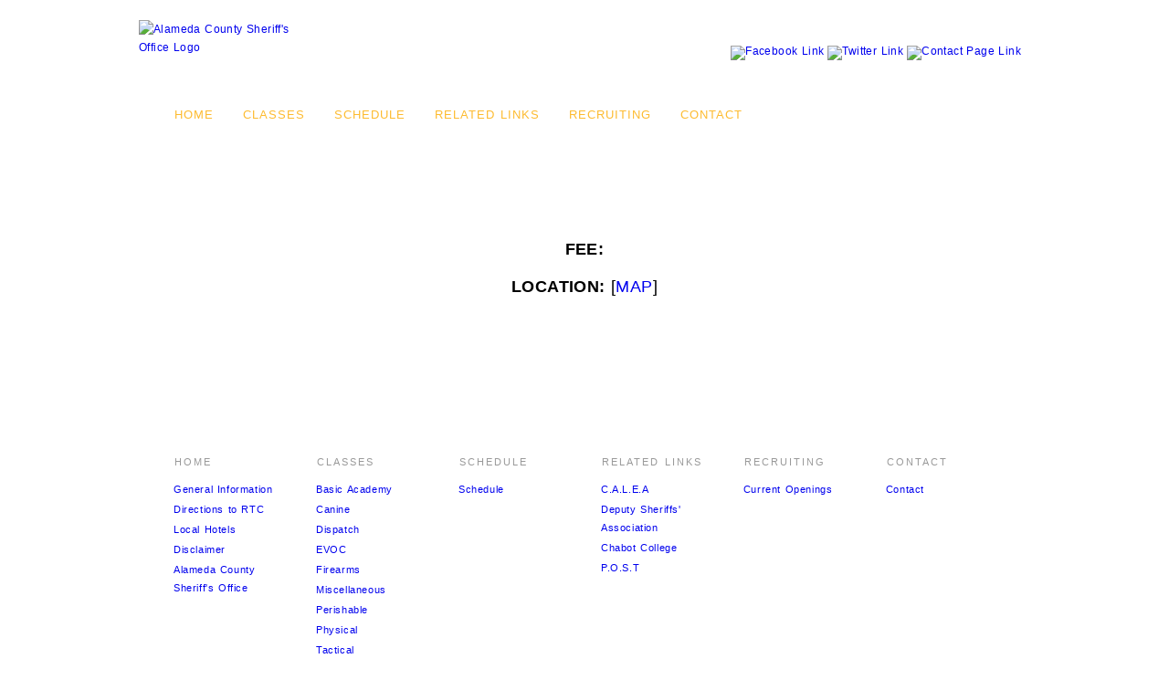

--- FILE ---
content_type: text/html; charset=UTF-8
request_url: https://www.sheriffacademy.com/class.php?id=145
body_size: 3025
content:
<!DOCTYPE html PUBLIC "-//W3C//DTD XHTML 1.0 Strict//EN" "http://www.w3.org/TR/xhtml1/DTD/xhtml1-strict.dtd"> 
<html xmlns="http://www.w3.org/1999/xhtml" dir="ltr" lang="en-US"> 
<head profile="http://gmpg.org/xfn/11"> 
<meta http-equiv="Content-Type" content="text/html; charset=UTF-8" /> 
 
<title>Alameda County Sheriff's Office Regional Training Center</title> 
 
<link rel="stylesheet" href="js/prettyPhoto/css/prettyPhoto.css" type="text/css" media="screen"/> 
<link rel="stylesheet" href="style.css" type="text/css" media="screen" /> 
<link rel="stylesheet" type="text/css" media="all" href="styles/primary_blue.css" /> 
 
<script type="text/javascript"> 
/* <![CDATA[ */
document.write('<style type="text/css">h1,h2,h3,h4,h5,#blurb,#site_name,#intro_blurb_title,#call_to_action,.light_gradient.dropcap1,.widgettitle,.dropcap2,.dark_gradient,th{text-indent:-9999px;}.noscript{display:none;}.bg_hover{background:none;}</style>');
/* ]]> */
</script> 
 
<script type='text/javascript' src='js/jquery/jquery.js'></script> 
<script type='text/javascript' src='js/jquery.easing.js'></script> 
<script type='text/javascript' src='js/cufon-yui.js'></script> 
<script type='text/javascript' src='js/DejaVu_Sans_Condensed_400.font.js'></script> 
<script type='text/javascript' src='js/prettyPhoto/js/jquery.prettyPhoto.js'></script> 
<script type='text/javascript' src='js/jquery.tools.min.js'></script> 
<script type='text/javascript' src='js/galleria/galleria.js'></script> 
<script type='text/javascript' src='js/galleria/themes/classic/galleria.classic.js'></script> 
<script type='text/javascript' src='js/custom.js'></script> 
<script type='text/javascript' src='js/sliders.js'></script> 


</head> 
 
<body> 
 
<div class="body_background"> 
	<div id="header"> 
		<div class="inner"> 
		
			<!-- logo -->
			<div id="logo" style="top:22px;"> 
				<a href="index.php"><img alt="Alameda County Sheriff's Office Logo" src="images/logo.png" height="80"/></a>
			</div> 
			
			<!-- social -->
			<div id="social_header" style="top:48px;">
				<div class="social_header_background">
					<div class="fade_hover">
						<a class="target_blank" href="http://www.facebook.com/ACSOSheriffs"><img alt="Facebook Link" class="unitPng" src="styles/primary_blue/header_sociables_facebook.png" height="22px" width="24px" /></a>
					</div>
					<div class="fade_hover">
						<a class="target_blank" href="https://twitter.com/#!/ACSOSheriffs"><img alt="Twitter Link" class="unitPng" src="styles/primary_blue/header_sociables_twitter.png" height="22px" width="24px" /></a>
					</div>
					<div class="fade_hover">
						<a class="email" href="contact.php"><img alt="Contact Page Link" class="unitPng" src="styles/primary_blue/header_sociables_email.png" height="22" width="24" /></a>
					</div>
				</div>
			</div>		
			
			<!-- navigation -->
			<div id="main_navigation" class="jqueryslidemenu unitPng">
				<ul>
					<li><a href="https://www.sheriffacademy.com/index.php">Home</a> 
						<ul class="sub-menu"> 
						
							<li><a href="https://www.sheriffacademy.com/class_info.php">General Information</a></li> 
							<li><a href="https://www.sheriffacademy.com/directions.php">Directions to RTC</a></li>
							<li><a href="https://www.sheriffacademy.com/hotels.php">Local Hotels</a></li>
							<li><a href="https://www.sheriffacademy.com/disclaimer.php">Disclaimer</a></li>
							<li><a href="https://www.alamedacountysheriff.org">Alameda County Sheriff's Office</a></li>
						</ul> 
					</li> 
					<li><a href="https://www.sheriffacademy.com/classes.php">Classes</a> 
						<ul class="sub-menu"> 
							<li><a href="https://www.sheriffacademy.com/section.php?view=academy">Basic Academy</a></li> 
							<li><a href="https://www.sheriffacademy.com/section.php?view=canine">Canine</a></li> 
							<li><a href="https://www.sheriffacademy.com/section.php?view=dispatch">Dispatch</a></li>
							<li><a href="https://www.sheriffacademy.com/section.php?view=evoc">EVOC</a></li>
							<li><a href="https://www.sheriffacademy.com/section.php?view=firearms">Firearms</a></li>
							<li><a href="https://www.sheriffacademy.com/section.php?view=miscellaneous">Miscellaneous</a></li> 
							<li><a href="https://www.joinacso.com/regional-training-center/pelletb-and-pat-wstb-registration">PELLETB and PAT/WSTB</a></li>
							<li><a href="https://www.sheriffacademy.com/section.php?view=perishable">Perishable</a></li> 
							<li><a href="https://www.sheriffacademy.com/section.php?view=physical">Physical</a></li> 
							<li><a href="https://www.sheriffacademy.com/section.php?view=tactical">Tactical</a></li> 
						</ul> 
					</li> 
					<li><a href="https://www.sheriffacademy.com/schedule.php">Schedule</a> 
						<ul class="sub-menu"> 
							<li><a href="https://www.sheriffacademy.com/schedule.php">Schedule</a></li> 
						</ul> 
					</li> 
					<li><a href="#">Related Links</a> 
						<ul class="sub-menu"> 
							<li><a href="http://www.calea.org/" target="_blank">C.A.L.E.A</a></li> 
							<li><a href="http://www.acsodsa.org/" target="_blank">Deputy Sheriffs' Association</a></li> 
							<li><a href="http://www.chabotcollege.edu/" target="_blank">Chabot College</a></li> 
							<li><a href="http://www.post.ca.gov/" target="_blank">P.O.S.T</a></li>
						
				

						</ul> 
					</li> 
					<li><a href="http://www.sheriffacademy.com/" target="_blank">Recruiting</a>
						<ul class="sub-menu"> 
							<li><a href="http://www.jobaps.com/alameda/default.asp?Search=Y" target="_blank">Current Openings</a></li> 
						</ul> 
					</li>
					<li><a href="https://www.sheriffacademy.com/contact.php">Contact</a>
						<ul class="sub-menu">
							<li><a href="https://www.sheriffacademy.com/contact.php">Contact</a></li> 
						</ul>
					</li>
				</ul>
			</div> 
			
			<!-- search feature -->
			<div id="menu_search"></div> 
			
			<!-- tooltip element --> 
			<div class="tool_tip search_tooltip"> 
				<form action="search.php"> 
					<p><input type="text" size="20" class="tooltip_search_field" name="query" id="query" value="Search.." onfocus="if(this.value == 'Search..') {this.value = '';}" onblur="if (this.value == '') {this.value = 'Search..';}" /><input type="hidden" name="search" value="1"></p> 
					<p><input type="submit" value="Search" class="tooltip_search_button" /></p> 
				</form> 
			</div> 
		</div>
	</div>
	
	<div id="body_block" class="right_sidebar framed primary_blue"> 
		<div id="intro_blurb">
		<p>&nbsp;</p>
		</div>
		
		<div id="body_block_background" align="center"> 
			<!-- BEGIN MAIN CONTENT -->
				<br />&nbsp;
				<table width="925" cellpadding="0" cellspacing="0" border="0" align="center">
				<tr>
					<td align="left">
					<div align='center'><font size='+2'><b></b></font></div>&nbsp;<br />
					<div align='center'><font size='+1'><b>FEE:</b> </font></div><br />
					<div align='center'><font size='+1'><b>LOCATION:</b>  [<a href='https://maps.google.com/maps?q=++,+,+' target='_blank'>MAP</a>]</font></div><br />
					<div align='center'></div>					</td>
				</tr>	
				</table>
				<br />&nbsp;
				<!-- END MAIN CONTENT -->
			<div id="intro_blurb"> 
			<p>&nbsp;</p>
			</div> 
	 
		</div><!-- body_block_background -->							
	</div><!-- body_block --> 
	<div id="footer"> 
		<div class="footer_background"> 
			<div class="footer_trim"></div> 
			<div class="inner"> 
				<div class="one_sixth">
					<div class="widget widget_text">
						<h6 class="footer_widgettitle">Home</h6>
						<div class="textwidget">
							<ul class="sub-menu"> 
							
								<li><a href="https://www.sheriffacademy.com/class_info.php">General Information</a></li> 
								<li><a href="https://www.sheriffacademy.com/directions.php">Directions to RTC</a></li>
								<li><a href="https://www.sheriffacademy.com/hotels.php">Local Hotels</a></li>
								<li><a href="https://www.sheriffacademy.com/disclaimer.php">Disclaimer</a></li>
								<li><a href="https://www.alamedacountysheriff.org">Alameda County Sheriff's Office</a></li>
							</ul> 
						</div> 
					</div>
				</div> 
				<div class="one_sixth">
					<div class="widget widget_text">
						<h6 class="footer_widgettitle">Classes</h6>
						<div class="textwidget">
							<ul class="sub-menu"> 
								<li><a href="https://www.sheriffacademy.com/section.php?view=academy">Basic Academy</a></li> 
								<li><a href="https://www.sheriffacademy.com/section.php?view=canine">Canine</a></li> 
								<li><a href="https://www.sheriffacademy.com/section.php?view=dispatch">Dispatch</a></li>
								<li><a href="https://www.sheriffacademy.com/section.php?view=evoc">EVOC</a></li> 
								<li><a href="https://www.sheriffacademy.com/section.php?view=firearms">Firearms</a></li> 
								<li><a href="https://www.sheriffacademy.com/section.php?view=miscellaneous">Miscellaneous</a></li> 
								<li><a href="https://www.sheriffacademy.com/section.php?view=perishable">Perishable</a></li> 
								<li><a href="https://www.sheriffacademy.com/section.php?view=physical">Physical</a></li> 
								<li><a href="https://www.sheriffacademy.com/section.php?view=tactical">Tactical</a></li> 
							</ul> 
						</div> 
					</div>
				</div> 
	
				<div class="one_sixth">
					<div class="widget widget_text">
						<h6 class="footer_widgettitle">Schedule</h6>
						<div class="textwidget">
							<ul class="sub-menu"> 
								<li><a href="https://www.sheriffacademy.com/schedule.php">Schedule</a></li> 
							</ul> 
						</div> 
					</div>
				</div> 
	
				<div class="one_sixth">
					<div class="widget widget_text">
						<h6 class="footer_widgettitle">Related Links</h6>
						<div class="textwidget">
							<ul class="sub-menu"> 
								<li><a href="http://www.calea.org/" target="_blank">C.A.L.E.A</a></li> 
								<li><a href="http://www.acsodsa.org/" target="_blank">Deputy Sheriffs' Association</a></li> 
								<li><a href="http://www.chabotcollege.edu/" target="_blank">Chabot College</a></li> 
								<li><a href="http://www.post.ca.gov/" target="_blank">P.O.S.T</a></li>
									
							</ul> 
						</div> 
					</div>
				</div> 
	
				<div class="one_sixth">
					<div class="widget widget_text">
						<h6 class="footer_widgettitle">Recruiting</h6>
						<div class="textwidget">
							<ul class="sub-menu"> 
								<li><a href="http://www.jobaps.com/alameda/default.asp?Search=Y" target="_blank">Current Openings</a></li> 
							</ul> 
						</div> 
					</div>
				</div> 
	
				<div class="one_sixth last">
					<div class="widget widget_text">
						<h6 class="footer_widgettitle">Contact</h6>
						<div class="textwidget">
							<ul> 
								<li><a href="https://www.sheriffacademy.com/contact.php">Contact</a></li>  
							</ul> 
						</div> 
					</div>
				</div> 

				<div class="clearboth"></div> 
 
			</div><!-- inner --> 
		</div><!-- background --> 
	</div><!-- footer --> 

<!-- Piwik --> 
<script type="text/javascript">
var pkBaseURL = (("https:" == document.location.protocol) ? "https://www.alamedacountysheriff.org/stats.alamedacountysheriff.org/" : "http://www.alamedacountysheriff.org/stats.alamedacountysheriff.org/");
document.write(unescape("%3Cscript src='" + pkBaseURL + "piwik.js' type='text/javascript'%3E%3C/script%3E"));
</script><script type="text/javascript">
try {
var piwikTracker = Piwik.getTracker(pkBaseURL + "piwik.php", 4);
piwikTracker.trackPageView();
piwikTracker.enableLinkTracking();
} catch( err ) {}
</script><noscript><p><img src="http://www.alamedacountysheriff.org/stats.alamedacountysheriff.org/piwik.php?idsite=4" style="border:0" alt="" /></p></noscript>
<!-- End Piwik Tracking Code -->	<div id="sub_footer"> 							
	</div><!-- sub_footer --> 
 
</div><!-- body_background --> 
 
</body> 
</html>


--- FILE ---
content_type: text/css
request_url: https://www.sheriffacademy.com/style.css
body_size: 77323
content:
/*
Theme Name: Awake
Description: Designed by <a href="http://themeforest.net/user/Webtreats">WebTreats</a>.
Version: 1.2
Author: <a href="http://themeforest.net/user/Webtreats">WebTreats</a>
Author URI: http://themeforest.net/user/Webtreats
*/


/* --- TOC

01. GENERAL TYPOGRAPHY 
		1. Global Reset
		2. General
		3. Lists Styles
		4. Borders & Dividers
		5. Tables
		6. Forms
		7. Images
		8. Headers
02. GLOBAL STRUCTURE
		1. Shared Structure
		2. Right Sidebar
		3. Left Sidebar
		4. Columns
03. HEADER
		1. Logo & Sitename
		2. Sociables
		3. Intro Blurbs
		4. Breadcrumbs
04. MENU
		1. Top Level
		2. Dropdowns
05. FOOTER
		1. Footer call to action
		2. Footer Body
		3. Sub Footer
06. HOME PAGE SLIDER
		1. Fade Slider
		2. Tabbed Slider
		3. Slider Stageing Effects Shared
		4. Full Slide 
		5. Floating Slide
		6. Staged Slide 
		7. Partial Staged Slide 
		8. Partial Gradient Slide 
07. PORTFOLIO
		1. Preloaders
		2. Hovers
		3. Typography
08. BLOG 
		1. Blog Index
		2. About Author
		3. Popular and Related Posts
		4. Threaded Comments		
09. WIDGETS
		1. General
		2. Sub Navigation
		3. Contact Form
		4. Contact Us Widget
		5. Twitter
		6. Flickr
		7. Custom Post Lists
		8. Calendar
		9. Recent Comments
		10. RSS Widget
		11. Categories, Links, Archives, ETC.
		12. Webtreats Mini Gallery
		13. Search
		14. Tabbed Widgets
10. EXTENDED TYPOGRAPHY
		1. Dropcaps
		2. Pullquotes
		3. Highlight Styles
		4. Fancy Lists
		5. Fancy Link Styles
		6. Alternate Color Buttons & Boxes
		7. Alternate Color Dropcaps 
		8. Alternate Color Mini Icons
		9. Alternate Color Toggles
		10. Alternate Color Fancy Links
		11. Alternate Color Fancy Headers
11. TABS
		1. Shared Styles
		2. Framed Tabs 
		3. Minimal Arrow Tabs
12. TOOLTIPS
		1. Search Tooltip
		2. Share This Post Tooltip
		3. Shortcode Tooltips
13. TOGGLE CONTENT
		1. Minimal
		2. Framed
14. BOX STYLES
		1. Simple Box
		2. Fancy Box
		3. Fancy Titled Box
		4. Colorscheme Box
		5. Alert Boxs
15. ADDONS 
		1. WP Pagenavi (built-in)
		2. Video Shortcodes and Slider Support
16. PROGRESSIVE ENHANCEMENTS
		1. Border Radius
		2. CSS Gradients
		3. Drop Shadows
--- */


/* ________________________________________________________________________________________________________________
 										01. GENERAL TYPOGRAPHY
 ________________________________________________________________________________________________________________ */


/* ------- 1. Global Reset ------- */
html, body, div, li, form, fieldset, input, textarea, h1, h2, h3, h4, h5, h6, p, ul, ol, dl, pre, table{ 
	margin:0; 
	padding:0; 
	vertical-align:baseline; 
}
h1, h2, h3, h4, h5, h6, p, ul, ol, dl, pre, table, fieldset,code{ margin-bottom:20px; }
img, fieldset { border:0; }
strong, b{ font-weight:bold; }
em, i{ font-style:italic; }
body,textarea{ 
	font-family:"helvetica neue",Helvetica,Arial,Verdana,sans-serif; 
	letter-spacing:0.4px; 
	line-height:20px; 
	word-spacing:1px; 
	font-size:12px;
	color:#666;
}

/* ------- 2. General ------- */
a{outline:0 none;}
a:link,a:visited,a:hover,a:active,a:focus{ text-decoration:none; outline:0 none; -moz-outline-style:none; }
p a:hover, .blog_meta a:hover{text-decoration:underline;}
code,pre{ font-family:"Consolas","Bitstream Vera Sans Mono","Courier New",Courier,monospace; white-space:pre; overflow:auto; display:block; padding:0 20px; }
code{background: url(styles/_shared/code.gif) repeat 0 0;border:1px solid #eee;border-top:0;}
pre{margin:2px 2px 20px; padding:5px; color:#666;}
cite{font-size:10px;color:#aaa;}

/* ------- 3. List Styles ------- */
ul{ list-style:disc outside; }
ol{ list-style:decimal outside; }
li{ margin:2px 0;}
ol li{ margin-top:10px; }
ul, ol, dd{ margin-left:26px; }
ul ul, ol ul, ul ol, ol ol{ margin-bottom:0; }

/* ------- 4. Borders & Dividers ------- */
hr{ border:0px solid transparent !important; background-color:transparent !important; height:1px; }
.divider,.divider_padding{ clear:both; display:block; margin-bottom:20px; padding-top:20px; width:100%;}
.divider{border-bottom:1px solid #eee;}
.top{ font-size:8px; line-height:10px; margin-bottom:40px; text-align:right; position:relative; }
.top a{ height:20px; position:absolute; right:0; top:15px; width:20px; color:#ccc;background:#fff;}
.clearboth{ clear:both; display:block; font-size:0px; height:0px; line-height:0; width:100%; }


/* ------- 5. Tables ------- */
table.fancy_table,.widget_calendar table { border-collapse:separate; border-spacing:0; width:99%; padding:2px 0; }
table,td,th { color:black;}
th{ padding:10px; font-size:12px; text-transform:uppercase; letter-spacing:1px;}
td{ font-size:14px; padding:5px; }
table.fancy_table,.widget_calendar table{margin:20px 2px; }
.fancy_table th,.widget_calendar table th{border-bottom:1px solid #fff;}
.fancy_table td,.widget_calendar table td{color:#888;border-top:1px solid #eee;}
.fancy_table,.widget_calendar table{border:1px solid #fff;}

/* ------- 6. Forms ------- */
fieldset{ padding:20px;border:1px solid #e5e5e5;}
form p{ margin-bottom:10px;}
input[type=text],input[type=password],textarea{color:#666; padding:8px; border: solid 1px #e5e5e5;background:url(styles/_shared/input.png) 0 0 repeat-x #fff;}
.textfield_label{ margin-left:12px; }
textarea{ font-size:12px;background:url(styles/_shared/textarea.png) 0 0 repeat-x #fff;overflow:auto;}
input, textarea,input[type="submit"]:focus{outline:0 none;}
input[type="radio"],input[type="checkbox"]{ margin-right:10px; margin-left:10px; }
button::-moz-focus-inner { border: 0; padding: 0;}
input[type="reset"],input[type="submit"],input[type="button"],button{
	background:url(styles/_shared/button_sprite.png) no-repeat scroll center -13px transparent;
	border:none;
	color:#eee;
	font-size:11px;
	letter-spacing:1.6px;
	margin:10px 0;
	outline-width:0;
	width: 125px;
	padding:9px 13px;
	text-transform:uppercase;}	
input[type="button"]:hover, input[type="button"]:focus,input[type="reset"]:hover,
input[type="reset"]:focus,input[type="submit"]:hover,input[type="submit"]:focus,
button:hover,button:focus,.button_link:hover, .button_link:focus{color:#fff;cursor:pointer;}
#footer input[type=text],#footer input[type=password],#footer textarea{
	background:url(styles/_shared/opacity_strip.png) repeat-x scroll 0 12% transparent;
	border-color:rgba(0, 0, 0, 0.1) rgba(255, 255, 255, 0.09) rgba(255, 255, 255, 0.12) rgba(0, 0, 0, 0.1);
	border-style:solid;
	border-width:1px;
	color:inherit;
	overflow:hidden;}
#footer input[type=text]:focus,#footer input[type=password]:focus,#footer textarea:focus{opacity:.8;}
.button_link, .fancy_button{
	background:url(styles/_shared/button_sprite.png) no-repeat scroll right -165px transparent;
	color:#eee;
	text-shadow:0 -1px 0 #888888;
	display:inline-block;
	font-size:11px;
	letter-spacing:1.6px;
	margin:5px 10px 5px 0;
	border:0 none;
	padding:0 24px 0 0;
	text-transform:uppercase;}
.button_link span, .fancy_button span{
	background:url(styles/_shared/button_sprite.png) no-repeat scroll -6px -122px transparent;
	display:block;
	line-height:10px;
	padding:15px 0 17px 21px;}
.button_link.large_button{
	background-position:right -61px;
	font-size:24px;
	height:56px;
	padding-right:24px;}
.button_link.large_button span{
	background-position:-6px -3px;
	line-height:20px;
	padding:17px 0 20px 20px;
	text-transform:none;}
.button_link:hover{text-decoration:none;}

/* ------- 7. Images------- */
.alignright{ float:right; margin:2px 2px 2px 16px !important; }
.alignleft,img.alignleft,a img.alignleft { float:left; margin:2px 16px 2px 2px !important; }
.aligncenter,img.aligncenter,a img.aligncenter { display: block; margin:2px auto !important; text-align:center; }
img.framed,.video_frame,.wp-caption,#flickr a img, dl.gallery-item img{ padding:6px;margin:2px; }
p.wp-caption-text{ margin-bottom:0px; text-align:center; }
.wp-caption{ margin-bottom:20px !important; padding-top:12px; text-align:center; }
.avatar{ float:left; margin:1px; padding:4px;background:#fff;}
.small_frame img, img.small_frame { background:#fff;padding:4px; }
.frame img{border:1px solid #fff;}
img.framed,.video_frame, .toggle_frame , .pullquote_right, .pullquote_left,.wp-caption,.webtreats_flickr_widget img, dl.gallery-item img{border:1px solid #fff !important;}

/* ------- 8. Headers ------- */
h1,h2,h3,h4,h5{ font-weight:normal; font-family:"dejavu sans","Helvetica Neue",Helvetica,Arial,sans-serif; }
h1{ font-size:36px;
	line-height:36px;
	letter-spacing:0;}
h2{ font-size:28px; line-height:30px; }
h3{ font-size:22px; line-height:30px; }
h3.widgettitle{ margin-bottom:10px; }
h4{ font-size:18px; color:#333; margin-bottom:10px;}
h5{ font-size:14px; letter-spacing:2px; margin-bottom:5px; text-transform:uppercase; font-weight:normal; }
h6{ font-size:11px; letter-spacing:2px; margin-bottom:5px; padding-bottom:5px; text-transform:uppercase; line-height:20px; font-weight:normal; color:#999;}
.date, .awaiting_moderation, legend, label, p.breadcrumb, .cancel-comment-reply a,.logged,
.small_text{ 
	font-size:9px; 
	letter-spacing:1.6px; 
	text-transform:uppercase;
	color:#bbb;}
.fancy_header{margin-bottom:20px;padding-bottom:0;}	
.fancy_header span {
	background-color:#888;
	color:#fff;
	font-size:11px;
	letter-spacing:1.6px;
	padding:4px 12px;
	text-transform:uppercase;}
.teaser{color:#aaa;font-size:13px;margin-bottom:10px;}
.teaser_large{line-height:24px;font-size:18px;font-weight:200; letter-spacing:1px; color:#b4b4b4;}


/* ________________________________________________________________________________________________________________
 										02. GENERAL STRUCTURE 
 ________________________________________________________________________________________________________________ */


/* ------- 1. Shared Structure ------- */
body { min-width:992px; }
#body_block, #main, #sidebar{ position:relative; overflow:hidden; }
* html #main, * html #sidebar{ display:inline; }
#header,#body_block,#footer,#sub_footer{ width:992px; margin:0 auto; }
.inner{ width:900px; margin:0 auto; position:relative; }
#body_block{ z-index:0;background:url(styles/_shared/body_block.png) repeat-y scroll center top transparent;}
#body_block_background{margin:0 auto;width:980px;overflow:hidden;background:url(styles/_shared/body_block_background.png) repeat-x scroll top left #fff;}
#body_block .inner{ padding-bottom:40px; }
#main{ padding-top:40px;}
#sidebar_bottom{ height:20px; }
#sidebar{ margin-top:30px; padding-top:10px; min-height:300px;}

/* ------- 2. Right Sidebar ------- */
.right_sidebar #main{ float:left; width:586px; }
.right_sidebar #sidebar{ float:left; margin-right:-10px; width:324px;background:url(styles/_shared/sidebar-top.png) no-repeat scroll 40px top transparent;}
.right_sidebar #sidebar .content{ margin-left:40px; background:url(styles/_shared/sidebar-middle.png) repeat-y scroll left top transparent;}
.right_sidebar #sidebar_bottom{height:20px; background:url(styles/_shared/sidebar-bottom.png) no-repeat scroll 40px bottom transparent}

/* ------- 3. Left Sidebar ------- */
.left_sidebar #main{ float:right; width:665px; }
.left_sidebar #sidebar{ float:right; width:235px; background:url(styles/_shared/sidebarL-top.png) no-repeat scroll 177px top transparent;}
.left_sidebar #sidebar .content{ margin-right:40px; background:url(styles/_shared/sidebarL-middle.png) repeat-y scroll right top transparent;}
.left_sidebar #sidebar_bottom{height:20px; background:url(styles/_shared/sidebarL-bottom.png) repeat-y scroll 177px bottom transparent;}

/* ------- 4. Columns ------- */
.one_half{ width:48%; }
.one_third{ width:30.66%; }
.two_third{ width:65.33%; }
.one_fourth{ width:22%; }
.three_fourth{ width:74%; }
.one_fifth{ width:16.8%; }
.two_fifth{ width:37.6%; }
.three_fifth{ width:58.4%; }
.four_fifth{ width:67.2%; }
.one_sixth{ width:13.33%; }
.five_sixth{ width:82.67%; }
.one_half,.one_third,.two_third,.three_fourth,.one_fourth,.one_fifth,.two_fifth,.three_fifth,.four_fifth,.one_sixth,.five_sixth{ position:relative; margin-right:4%; float:left; }
.last{ margin-right:0 !important; clear:right; }


/* ________________________________________________________________________________________________________________
										03. HEADER 
 ________________________________________________________________________________________________________________ */


#header{ z-index:200; position:relative; height:158px; }

/* ------- 1. Logo & Sitename ------- */
#logo{ left:-38px; position:absolute; top:8px; width:200px;}
#site_name{ left:-38px; position:absolute; top:34px; font-size:34px; }
#site_name a{color:#eee;}

/* ------- 2. Sociables ------- */
#social_header{
	background:url(styles/_shared/social_header.png) no-repeat scroll right -27px transparent;
	line-height:12px;
	position:absolute;
	right:-38px;
	top:30px;}
.social_header_background{
	background:url(styles/_shared/social_header.png) no-repeat scroll 0 0 transparent;
	height:26px;
	margin-right:8px;
	padding:2px 0 2px 6px;}	
#social_header .fade_hover{float:left;padding:0 2px;}
#logo a,#social_header a{background:transparent;}


/* ------- 2. Header Contact ------- */
.header_contact{
	color:#eee;
	font-size:13px;
	position:absolute;
	right:-37px;
	text-align:right;
	top:58px;}

/* ------- 3. Intro Blurbs ------- */
#intro_blurb{
	margin:0 auto;
	overflow:hidden;
	width:980px;
	background:url(styles/_shared/intro_blurb.png) repeat-x scroll bottom left transparent;
	color:#898C8E;
	text-shadow:1px 1px 1px #fff;}
.minimal #intro_blurb{background:none;}
.minimal #body_block_background{background: url(styles/_shared/divider_shadow_outset.png) no-repeat center top #fff;}
#intro_blurb .inner{margin:25px auto;padding-bottom:0px;overflow:hidden;}
#intro_blurb h1{ padding:5px 0;margin-bottom:0;}
#blurb{ font-size:18px; line-height:24px; font-weight:200; letter-spacing:1px; color:#b4b4b4;padding:5px 0;}

/* ------- 4. Breadcrumbs ------- */
.breadcrumb{ margin-bottom:0; padding-top:10px;}
.breadcrumb,.breadcrumb a{color:#d2d2d2;}
.breadarrow{ padding:0 4px; }


/* ________________________________________________________________________________________________________________
 										04. MENU 
 ________________________________________________________________________________________________________________ */


/* ------- 1. Top Level Menu ------- */
#main_navigation{ font-size:11px;height:60px; left:-15px;position:absolute; top:98px;letter-spacing:1px;text-transform:uppercase;}
.jqueryslidemenu{ position:relative; z-index:200;}
.jqueryslidemenu ul{ margin: 0; padding: 0; list-style-type: none; }
.jqueryslidemenu ul li{ position: relative; display: inline; float: left; margin:0; list-style:none; }
.jqueryslidemenu ul li a{ 
	display: block; 
	text-decoration: none; 
	height:36px; 
	line-height:36px; 
	overflow:hidden; 
	padding:0 16px; }
* html .jqueryslidemenu ul li a{ display: inline-block; }
/* top level menu link styles */
.jqueryslidemenu ul li a, .jqueryslidemenu ul li a:link, .jqueryslidemenu ul li a:visited{
	height:60px;
	line-height:56px;	
	color: #fdbb30;
	font-size:13px;}
/* .jqueryslidemenu li:hover a - creates the "sticky"  */
.jqueryslidemenu ul li a:hover, .jqueryslidemenu .current_page_parent, .jqueryslidemenu .current_page_item, .jqueryslidemenu ul li:hover a{
	background: url(styles/_shared/menu_hover.png) no-repeat scroll center -4px transparent;}
/* turn off hover image on current page sub items as well as   */
.jqueryslidemenu ul li:hover li a, .jqueryslidemenu  ul ul li.current_page_item, .jqueryslidemenu  ul ul li.current_page_parent  {background:none;}

/* ------- 2. Dropdowns ------- */
.jqueryslidemenu ul li ul{ position: absolute; left: 0px; display: block; visibility: hidden; }
.jqueryslidemenu ul li ul li{ display: list-item; float: none; }
.jqueryslidemenu ul li ul li ul{ top:0px; }
.jqueryslidemenu ul li ul li a{ width: 200px; padding: 6px 16px; margin: 0; }
.jqueryslidemenu ul ul li a, .jqueryslidemenu ul ul li a:link, .jqueryslidemenu ul ul li a:visited { height:100%; line-height:20px; }
.jqueryslidemenu ul li ul li a:hover, .jqueryslidemenu ul ul li a:hover{ margin:0 4px; padding:6px 10px; }

/* sub level link styles */
.jqueryslidemenu ul ul li a, .jqueryslidemenu ul ul li a:link, .jqueryslidemenu ul ul li a:visited{
	color:#000000;
	font-size:12px;
	text-shadow:0 1px 1px #fff;}
/* sub level hover styles */
.jqueryslidemenu ul li ul li a:hover, .jqueryslidemenu ul ul li a:hover{
	background:url(styles/_shared/opacity_strip.png) repeat-x scroll 0 4% transparent;
	color:#888;
	padding-left:12px;}
.jqueryslidemenu ul ul{
	padding-top:4px;
	top:30px;
	padding-bottom:4px;
	background: #f5f5f5; 
	border-top:1px solid #fff;}
.jqueryslidemenu ul ul ul{margin-top:-5px;}

/* ________________________________________________________________________________________________________________
										05. FOOTER 
 ________________________________________________________________________________________________________________ */


/* ------- 1. Footer Call to Action ------- */
#footer_teaser_text{ 
	font-size:18px; 
	line-height:24px; 
	font-weight:200; 
	letter-spacing:1px; 
	margin:0 auto;
	overflow:hidden;
	width:980px;
	border-bottom:1px solid #E8E8E8;
	background:url(styles/_shared/footer_teaser_text.png) 0 0 repeat-x #e0e0e0;
	color:#898C8E;
	text-shadow:1px 1px 1px #fff;}
#footer_teaser_text .inner{margin:20px auto;padding:0;}

/* ------- 2. Footer Body ------- */
#footer_nav li,#footer_nav ul{ margin:0;display:inline; font-weight:normal; text-transform:uppercase; }
#footer_nav a{ padding:0 5px; }
#footer { margin:0 auto; font-size:11px; letter-spacing:.6px; padding-bottom:30px; }
.footer_background{padding-top:1px;}
.footer_trim{height:5px;width:980px;margin:0 auto;background:url(styles/_shared/opacity_strip.png) repeat-x scroll 0 25% transparent;}
#footer .inner{ padding:40px 0; overflow:hidden;}

/* ------- 3. Sub Footer ------- */
#sub_footer{
	color:#aaa;
	font-size:9px; 
	margin:5px auto 20px;
	min-height:30px; 
	width:980px; }
#sub_footer .inner{width:980px;}	
#sub_footer ul,#sub_footer li{ margin-left:0; list-style:none;}
#sub_footer .one_half{ margin-bottom:0;}
#sub_footer .last{ text-align:right;}

/* ________________________________________________________________________________________________________________
	 									06. HOME PAGE SLIDERS
 ________________________________________________________________________________________________________________ */

/* ------- 1. Fade Slider ------- */
#webtreats_fading_slider{margin:0 auto;height:420px;width:980px;overflow:hidden;position:relative;background-color:#fff;}
#first_fading_slides{display:block;}
.fading_slides{cursor:pointer;position:relative;}
.fading_slides div.single_fading_slide{
	width:100%;
	display:none;
	position:absolute;
	top:0;
	left:0;		
	height:420px;}
.slidetabs {
	margin:0 auto;
	position:relative;
	text-align:center;
	top:395px;
	z-index:100;}
.slidetabs a {
	width:20px;
	height:20px;
	margin:2px;
	background: url(styles/_shared/nav_dots_sprite.png) 0px 0px no-repeat transparent;
	display:inline-block;
	font-size:1px;}
.slidetabs a:hover {opacity:.7;}
.slidetabs a.current {background-position:0 -34px;}

/* ------- 2. Tabbed Slider ------- */
#webtreats_tabbed_slider{
	background-color:#fff;
	overflow:hidden;
	margin:0 auto;
	height:512px;
	width:980px;
	margin: 0 auto;
	position:relative;}
#tabbed_slides { width:9999em; position:absolute; height:420px; }
.single_tabbed_slide {
	float:left;
	position:relative;
	width:980px;
	height:420px;
	background-repeat:no-repeat;
	background-position:0 0px;
	z-index:1000;}
#thumbs {position:absolute; top:404px; left:38px; z-index:1001;}
.t a {
	background: url(styles/_shared/resting_tab.png) 0px 0px no-repeat;
	height:86px;
	width:72px;
	margin-left:10px;
	display:block;
	float:left;
	cursor:pointer;
	padding-top:31px;
	text-align:center;}
.t a.active {
	cursor:default !important;
	border-color:#aaa;
	background: url(styles/_shared/active_tab.png) 0px 0px no-repeat;}
/*framed intro blurb */
#webtreats_tabbed_slider{background:url(styles/_shared/tabbed_slider_nav.png) repeat-x scroll left bottom;}
.tabbed #intro_blurb,.tabbed #body_block_background{background:none;}
.tabbed  #intro_blurb .inner{margin:35px auto 10px;}
/*minimal intro blurb style */
.minimal #webtreats_tabbed_slider{background:url(styles/_shared/divider_shadow_outset.png) no-repeat scroll center bottom transparent;height:508px;}

/* ------- 3. Slider Stageing Effects Shared ------- */
#loading_slider{
	background:url(styles/_shared/slider_loader.gif) no-repeat scroll 50% 50% transparent;
	display:none;
	height:420px;
	position:relative;
	width:980px;}
.slider_title{font-size:40px;}
.slider_content{position:absolute;overflow:hidden;height:350px;width:400px;top:0;left:0;color:#999;font-size:15px;line-height:24px;z-index:2;}
.positioning{z-index:1;float:right;}

/* ------- 4. Full Slide ------- */
.full_slide{background: url(styles/_shared/sliders/full_slide_background.jpg) 0px 0px no-repeat;}
.full_slide .slider_content{
	height:315px;
	left:40px;
	position:absolute;
	top:30px;
	width:900px;
	z-index:2;}

/* ------- 5. Floating Slide ------- */
.floating_slide{background: url(styles/_shared/sliders/floating_slide_background.jpg) 0px 0px no-repeat;}
.floating_slide .positioning{margin-top:35px;margin-right:40px;}
.floating_slide .slider_content{
	height:315px;
	left:70px;
	position:absolute;
	top:70px;
	width:840px;
	z-index:2;}

/* ------- 6. Staged Slide ------- */
.staged_slide{background: url(styles/_shared/sliders/staged_slide_background.jpg) 0px 0px no-repeat; }
.staged_slide .positioning{margin-top:35px;margin-right:40px;}
.staged_slide .slider_content{
	height:315px;
	left:70px;
	position:absolute;
	top:70px;
	width:840px;
	z-index:2;}

/* ------- 7. Partial Staged Slide ------- */
.partial_staged_slide{background: url(styles/_shared/sliders/half_staged_slide_background.jpg) 0px 0px no-repeat;}
.partial_staged_slide .positioning{
	height:334px;
	margin-right:40px;
	margin-top:36px;
	width:567px;}
.partial_staged_slide .slider_content{
	color:#aaa;
	height:350px;
	left:40px;
	top:60px;
	width:300px;}

/* ------- 8. Partial Gradient Slide ------- */
.partial_gradient_slide{background: url(styles/_shared/sliders/gradient_slide_background.jpg) 0px 0px no-repeat;}
.partial_gradient_slide .positioning{
	height:344px;
	margin-right:43px;
	margin-top:38px;
	width:510px;}
.partial_gradient_slide .slider_content{
	height:300px;
	left:75px;
	top:80px;
	width:320px;}


/* ________________________________________________________________________________________________________________
	 									07. PORTFOLIO STYLES
 ________________________________________________________________________________________________________________ */


/* ------- 1. Preloaders ------- */
.gallery_set .load_img { 
	display:inline-block; overflow:hidden; padding:0 0 4px 0; position:relative; width:100%; }
.gallery_set .one_fourth .load_img {
	background:url(styles/_shared/slider_loader.gif) no-repeat scroll 86px 50px transparent; height:128px; }
.gallery_set .one_third .load_img {
	background:url(styles/_shared/slider_loader.gif) no-repeat scroll 121px 78px transparent; height:174px; }
.gallery_set .one_half .load_img {
	background:url(styles/_shared/slider_loader.gif) no-repeat scroll 208px 124px transparent; height:276px; }
.gallery_set .two_third .load_img {
	background:url(styles/_shared/slider_loader.gif) no-repeat scroll 290px 176px transparent; height:372px; }
.portfolio_full_item{
	margin-bottom:20px;width:900px;}
.portfolio_full_item .load_img{
	background:url(styles/_shared/slider_loader.gif) no-repeat scroll 50% 50% transparent; height:534px; }

/* ------- 2. Hovers ------- */
.portfolio_item{ background: url(styles/_shared/zoom.png) 50% 50% no-repeat; }
.portfolio_item.one_half{ background-position:50% 95px; }
.portfolio_item.one_third{ background-position:50% 42px; }
.portfolio_item.one_fourth{ background-position:50% 18px; }
.portfolio_item_media{ background: url(styles/_shared/play.png) 50% 50% no-repeat; }
.portfolio_item_media.one_half{ background-position:50% 95px; }
.portfolio_item_media.one_third{ background-position:50% 42px; }
.portfolio_item_media.one_fourth{ background-position:50% 18px; }

/* ------- 3. Typography ------- */
.gallery_set .clearboth{height:40px;}
.gallery_set p{margin-left:5px;margin-bottom:5px;}
.gallery_set h3{margin-left:4px;margin-bottom:5px;line-height:20px;margin-top:10px;}
.gallery_set h2{margin-top:20px;margin-left:4px;margin-bottom:5px;font-size:24px;} 
.gallery_set .one_fourth h3{font-size:14px;margin-top:5px;}
.gallery_set .one_third h3{ font-size:16px;}
.gallery_set .one_half h3{ font-size:20px;}
.gallery_set a.fancy_link { margin-left:5px; margin-right:0px; }
.gallery_set p.date{margin-top:0px;}



/* ________________________________________________________________________________________________________________
										08. BLOG STYLES
 ________________________________________________________________________________________________________________ */


.read_more_link{position:relative;top:-10px;}
.blog_post_image {background:url(styles/_shared/zoom.png) no-repeat scroll 50% 50% transparent; }
.blog_post_image .load_img {background:url(styles/_shared/slider_loader.gif) no-repeat scroll 50% 50% transparent; display:inline-block; height:256px; overflow:hidden; padding:0 0 4px 0; position:relative; width:100%;}
.blog_module .blog_post_image {background-image:none;}


/* ------- 1. Blog Index & Main Post Body------- */
.blog_post_image{height:282px;}
h2.blog_header{ margin-bottom:0px; }
.blog_module h2.blog_header{ margin-bottom:10px; }
.comment_bubble{ 
	background:url(styles/_shared/comment_bubble.png) no-repeat scroll -6px -1px transparent;
	float:right;
	font-size:10px;
	height:30px;
	margin-top:-4px;
	text-align:center;
	width:32px;}
.blog_module{ 
	clear:both; 
	display:block; 
	margin-bottom:40px; 
	overflow:hidden; }
.blog_meta{ 
	font-size:9px; 
	letter-spacing:.8px;
	word-spacing:1.2px; 
	margin-bottom:19px; 
	color:#888;}
.blog_module .blog_meta{line-height:15px;}

/* ------- 2. About the Author ------- */
#about_the_author p.padding{ padding-left:95px; margin-bottom:0; }
#about_the_author{ display:block; margin-bottom:10px; margin-top:40px; }
#about_the_author img{ float:left; width:60px; }

/* ------- 3. Popular and Related Posts ------- */
#popular_related_posts{ margin-top:40px; }
#popular_related_posts .post_container a,#popular_related_posts .post_container a:hover{color:#bbb;}
.post_container{ width:600px; padding-left:0; margin-left:-5px; }
.post_container img{ margin-bottom:6px; }
.popular_post,.related_post,.recent_post{ 
	list-style:none; 
	float:left; 
	margin-left:7px; 
	width:140px; 
	line-height:16px; 
	font-size:11px; }

/* ------- 4. Threaded Comments ------- */
#comments{ margin-top:40px; }
#comments .date{ 
	line-height:10px; 
	padding:2px 8px; 
	text-transform:uppercase;
	color:#bbb;
	text-shadow:1px 1px 1px #fff;}
.comment-text { 
	left:0; 
	margin:10px 0; 
	min-height:80px; 
	overflow:hidden; 
	padding-left:20px; 
	position:relative;
	color:#888;}
.comment-text p{ margin-bottom:5px; padding-top:5px;}
.commentlist cite { font-style:normal; padding-right:10px; font-size:13px;}
.commentlist cite , .commentlist cite a:link, .commentlist cite a:visited {color: #666;}
.commentmetadata{ 
	float:right; 
	font-size:10px;}
.commentlist { margin:0; }
.commentlist li { 
	margin-left:0; 
	list-style:none;
	padding-bottom:20px; 
	overflow:hidden; 
	clear:both;
	background: url(styles/_shared/comment_divider.png) bottom center no-repeat;}
.commentlist li ul.children li{ background-position:top center; padding-top:20px; }	
.commentlist li ul li { margin-left: 20px; }
.cancel-comment-reply a{ font-size:9px; padding-left:2px; text-transform:uppercase; line-height:15px; }
.comms-navigation, .navigation { clear: both; display: block; margin-bottom:0px; overflow: hidden; }
.children { padding: 0; }
.nocomments { text-align: center; margin: 0; padding: 0; }
#commentform{ padding-top:20px; }
#respond{ clear:both; padding-top:20px; }
#respond h3{ margin-bottom:0px; }
.logged{ margin-bottom:5px; }


/* ________________________________________________________________________________________________________________
										09. WIDGETS 
   ________________________________________________________________________________________________________________ */


/* ------- 1. General ------- */
.right_sidebar #sidebar .widget{ padding:0 0 40px 30px; overflow:hidden; position:relative;}
.left_sidebar #sidebar .widget{ padding:0 30px 40px 0px; overflow:hidden; position:relative;}	
#footer .widget{overflow:hidden;padding-bottom:30px;position:relative;}
.widget ul{margin-bottom:0;}
.textwidget{clear:both;}
#sidebar ul,.thumbnail_list,#footer ul{margin-left:0;list-style:none;}

/* ------- 2. Sub Navigation ------- */
.right_sidebar #sidebar .webtreats_subnav_widget{ padding-left:0;}
.right_sidebar #sidebar .webtreats_subnav_widget .widgettitle{ padding-left:30px; }
.right_sidebar #sidebar .webtreats_subnav_widget li a{ display:block; padding:5px 0 5px 30px; }
.right_sidebar #sidebar .webtreats_subnav_widget li{background: url(styles/_shared/li.png) no-repeat scroll 30px bottom transparent;}
.right_sidebar #sidebar .webtreats_subnav_widget li.current_page_item a{background: url(styles/_shared/subnav_active.png) no-repeat scroll 0px top transparent;}
.left_sidebar #sidebar .webtreats_subnav_widget{ padding-right:0;}
.left_sidebar #sidebar .webtreats_subnav_widget .widgettitle{ padding-right:30px; }
.left_sidebar #sidebar .webtreats_subnav_widget li a{ display:block; padding:5px 30px 5px 0; }
.left_sidebar #sidebar .webtreats_subnav_widget li{background: url(styles/_shared/li.png) no-repeat scroll 0 bottom transparent;}
.left_sidebar #sidebar .webtreats_subnav_widget li.current_page_item a{background: url(styles/_shared/subnavL_active.png) no-repeat scroll right top transparent;}

/* ------- 3. Contact Form ------- */
#commentsTextWidget{height:100px;}
#contactNameWidget,#emailWidget{width:60%;}
.screenReader{display:none;}
.inputError{border:2px solid red !important;}
#commentsText{height:200px;}

/* ------- 4. Contact Us Widget ------- */
.contact_widget_name,
.contact_widget_address,
.contact_widget_city,
.contact_widget_phone,
.contact_widget_email{padding-left:26px;}
.contact_widget_name {background:url(styles/_shared/mini_icons.png) no-repeat scroll -179px -205px transparent;}
.contact_widget_phone {background:url(styles/_shared/mini_icons.png) no-repeat scroll -138px -244px transparent;}
.contact_widget_email {background:url(styles/_shared/mini_icons.png) no-repeat scroll -98px -282px transparent;text-decoration:underline;}

/* ------- 5. Twitter Widget ------- */
.webtreats_twitter_widget ul{list-style:none;margin-left:0;}
.webtreats_twitter_widget li { background:url(styles/_shared/mini_icons.png) no-repeat scroll -299px -77px transparent; padding-left:26px;}
.webtreats_twitter_widget a{padding-left:26px;}
#footer_teaser_text .webtreats_twitter_widget li { background:url(styles/_shared/teaser_text_twitter.png) no-repeat scroll 0 9px transparent !important; padding-left:46px;}

/* ------- 6. Flickr Widget ------- */
.right_sidebar #sidebar .flickr_wrap {width:260px;position: relative;}
.left_sidebar #sidebar .flickr_wrap {width:168px;position: relative;}
.webtreats_flickr_widget img {padding:4px;margin:4px;}
#sidebar .webtreats_flickr_widget img {width:70px;height:70px;margin:2px;}
.flickr_badge_image {padding: 0;float:left;line-height:100%;}

/* ------- 7. Custom Post Lists ------- */
.widget .thumbnail_list li a{padding:0;}
.thumbnail_list li{padding-bottom:5px;position:relative;}
ul.thumbnail_list .alignleft{margin:0 16px 2px 1px;}
.thumbnail_list .small_frame img{width:50px;height:50px;}	

/* ------- 8. Calendar ------- */
.widget_calendar tfoot td{background-image:none;}
td#today{font-weight:bold;}
.widget_calendar td a{text-decoration:underline;}

/* ------- 9. Recent Comments ------- */
.widget_recent_comments ul li.recentcomments span{padding-left:26px !important;background:url(styles/_shared/mini_icons.png) no-repeat scroll -139px -242px transparent;}
#sidebar .widget_recent_comments ul li.recentcomments {padding:4px 0 8px;list-style:none;background:url(styles/_shared/li.png) no-repeat scroll left bottom transparent;}	
#body_block .widget_recent_comments ul li.recentcomments,#body_block a.url{color:#666;}
ul#recentcomments{margin-left:0;}
.widget_recent_comments ul li.recentcomments{list-style:none;}

/* ------- 10. RSS Widget ------- */
.rss-date{font-size:10px;text-transform:uppercase;letter-spacing:1px;display:block;}
.widget_rss ul li {padding:4px 0 8px;}
.widget_rss h3{margin-bottom:0;}	
.widget_rss ul li a {display:block;}

/* ------- 11. Categories, Archives, Etc. ------- */
.webtreats_twitter_widget ul li a, 
.widget_categories ul li a, 
.widget_links ul li a, 
.widget_archive ul li a, 
.widget_meta ul li a,
.widget_pages ul li a,
.widget_recent_entries ul li a{display:block;margin-left:0;padding:5px 0 5px 0;}
#footer .widget ul li a {padding:0;}
/* for two column lists in right sidebar only */
.right_sidebar .widget_archive, .right_sidebar .widget_categories, .right_sidebar .widget_links{width:274px;}
.right_sidebar .widget_archive li, .right_sidebar .widget_categories li, .right_sidebar .widget_links li{display:block;float:left;margin-right:20px;width:117px;}
#sidebar .webtreats_twitter_widget ul li a, 
#sidebar .widget_categories ul li a, 
#sidebar .widget_links ul li a, 
#sidebar .widget_archive ul li a, 
#sidebar .widget_meta ul li a,
#sidebar .widget_pages ul li a,
#sidebar .widget_recent_entries ul li a{background: url(styles/_shared/li.png) no-repeat scroll left bottom transparent;}

/* ------- 12. Webtreats Mini Gallery ------- */
.webtreats_mini_gallery_widget{list-style:none;margin-left:-14px;margin-bottom:0;}
.webtreats_mini_gallery_widget .alignleft{margin:2px 2px 2px 16px !important}
.webtreats_mini_gallery_item{ background: url(styles/_shared/zoom.png) 50% 50% no-repeat; }

/* ------- 13. Search ------- */
input[type="text"].search-field{padding:10px;width:124px;}
.search-box button.fancy_button{ margin-right:0;}
.search-box p{display:inline;padding-left:0;}

/* ------- 14. Tabbed Widgets ------- */
#sidebar .minimal_arrow_tab_set {margin-bottom:0;}
#sidebar .tab_content {padding-bottom:0;}

/* ________________________________________________________________________________________________________________
										10. EXTENDED TYPOGRAPHY
   ________________________________________________________________________________________________________________ */


/* ------- 1. Dropcaps ------- */
.dropcap1{
	color:#fff;
	float:left;
	font-size:28px;
	height:44px;
	line-height:42px;
	margin-bottom:-5px;
	margin-right:10px;
	text-align:center;
	width:40px;
	background:url(styles/_shared/sprite.png) -5px -151px no-repeat;}
.dropcap2,.dropcap4{display:block;float:left;font-size:40px;line-height:40px;margin:0 8px -5px 0;}
.dropcap3 {
	background:url(styles/_shared/sprite.png) no-repeat scroll -7px -88px transparent;
	color:#fff;
	float:left;
	font-size:15px;
	height:40px;
	line-height:32px;
	margin-right:5px;
	text-align:center;
	width:37px;}
	

/* ------- 2. Pullquotes ------- */
.pullquote_right,.pullquote_left{
	padding:20px;
	float:right;
	font-size:14px;
	letter-spacing:0px;
	line-height:25px;
	margin-bottom:20px;
	margin-left:20px;
	margin-right:2px;
	margin-top:20px;
	width:33%;}
.pullquote_left{float:left;margin-left:2px;margin-right:20px;}

/* ------- 3. Highlight Styles ------- */
.highlight1{padding:2px 6px;background-color:#FFFFC7;color:#333;}	
.highlight2{padding:2px 6px;background-color:#333;color:#eee;}	

/* ------- 4. Fancy Lists ------- */
.star_list,.check_list,.arrow_list{margin-left:10px;list-style:none;color:#333;font-size:13px;}
.star_list li,.check_list li,.arrow_list li,.colored_bullet_list li{padding-left:24px;margin:5px 0;list-style:none;}
.arrow_list li{background:transparent url(styles/_shared/mini_icons.png) no-repeat scroll -262px -124px;}
.check_list li{background:transparent url(styles/_shared/mini_icons.png) no-repeat scroll -222px -161px;}
.star_list li{background:transparent url(styles/_shared/mini_icons.png) no-repeat scroll -341px -41px;}
.bullet_list li{font-size:13px;margin:5px 0;}

/* ------- 5. Fancy Links ------- */
a.download_link{padding-left:24px; margin-right:10px; text-decoration:underline;background:url(styles/_shared/mini_icons.png) no-repeat scroll -378px -4px transparent;}
a.email_link{padding-left:24px; margin-right:10px; text-decoration:underline;background:url(styles/_shared/mini_icons.png) no-repeat scroll -99px -282px transparent;}
a.fancy_link{padding-right:15px; margin-right:10px;background:transparent url(styles/_shared/fancy_link.png) no-repeat scroll right top;}
a.fancy_link:hover{text-decoration:underline;}
a.download_link:hover,a.email_link:hover{color:#aaa !important;}

/* ------- 6. Alternate Color Buttons & Box Headers ------- */
.coffee_gradient, .coffee_gradient span{background-image: url(styles/coffee/button_sprite.png) !important; color:#eee !important; text-shadow:0 -1px 0 #888 !important;}
.teal_gradient, .teal_gradient span{background-image: url(styles/teal/button_sprite.png) !important; color:#eee !important; text-shadow:0 -1px 0 #888 !important;}
.copper_gradient, .copper_gradient span{background-image: url(styles/copper/button_sprite.png) !important; color:#eee !important; text-shadow:0 -1px 0 #888 !important;}
.deep_sea_green_gradient, .deep_sea_green_gradient span{background-image: url(styles/deep_sea_green/button_sprite.png) !important; color:#eee !important; text-shadow:0 -1px 0 #888 !important;}
.earthy_green_gradient, .earthy_green_gradient span{background-image: url(styles/earthy_green/button_sprite.png) !important; color:#eee !important; text-shadow:0 -1px 0 #888 !important;}
.hot_pink_gradient, .hot_pink_gradient span{background-image: url(styles/hot_pink/button_sprite.png) !important; color:#eee !important; text-shadow:0 -1px 0 #888 !important;}
.navy_gradient, .navy_gradient span{background-image: url(styles/navy/button_sprite.png) !important; color:#eee !important; text-shadow:0 -1px 0 #888 !important;}
.primary_blue_gradient, .primary_blue_gradient span{background-image: url(styles/primary_blue/button_sprite.png) !important; color:#eee !important; text-shadow:0 -1px 0 #888 !important;}
.primary_green_gradient, .primary_green_gradient span{background-image: url(styles/primary_green/button_sprite.png) !important; color:#eee !important; text-shadow:0 -1px 0 #888 !important;}
.primary_orange_gradient, .primary_orange_gradient span{background-image: url(styles/primary_orange/button_sprite.png) !important; color:#eee !important; text-shadow:0 -1px 0 #888 !important;}
.primary_purple_gradient, .primary_purple_gradient span{background-image: url(styles/primary_purple/button_sprite.png) !important; color:#eee !important; text-shadow:0 -1px 0 #888 !important;}
.primary_red_gradient, .primary_red_gradient span{background-image: url(styles/primary_red/button_sprite.png) !important; color:#eee !important; text-shadow:0 -1px 0 #888 !important;}
.rich_black_gradient, .rich_black_gradient span{background-image: url(styles/rich_black/button_sprite.png) !important; color:#eee !important; text-shadow:0 -1px 0 #888 !important;}
.sienna_gradient, .sienna_gradient span{background-image: url(styles/sienna/button_sprite.png) !important; color:#eee !important; text-shadow:0 -1px 0 #888 !important;}
.silver_gradient, .silver_gradient span{background-image: url(styles/silver/button_sprite.png) !important; color:#eee !important; text-shadow:0 -1px 0 #888 !important;}
.slate_grey_gradient, .slate_grey_gradient span{background-image: url(styles/slate_grey/button_sprite.png) !important; color:#eee !important; text-shadow:0 -1px 0 #888 !important;}
.soft_purple_gradient, .soft_purple_gradient span{background-image: url(styles/soft_purple/button_sprite.png) !important; color:#eee !important; text-shadow:0 -1px 0 #888 !important;}
.soft_teal_gradient, .soft_teal_gradient span{background-image: url(styles/soft_teal/button_sprite.png) !important; color:#eee !important; text-shadow:0 -1px 0 #888 !important;}
.glossy_black_gradient, .glossy_black_gradient span{background-image: url(styles/glossy_black/button_sprite.png) !important; color:#eee !important; text-shadow:0 -1px 0 #888 !important;}
.glossy_blue_gradient, .glossy_blue_gradient span{background-image: url(styles/glossy_blue/button_sprite.png) !important; color:#eee !important; text-shadow:0 -1px 0 #888 !important;}
.glossy_green_gradient, .glossy_green_gradient span{background-image: url(styles/glossy_green/button_sprite.png) !important; color:#eee !important; text-shadow:0 -1px 0 #888 !important;}
.glossy_purple_gradient, .glossy_purple_gradient span{background-image: url(styles/glossy_purple/button_sprite.png) !important; color:#eee !important; text-shadow:0 -1px 0 #888 !important;}
.glossy_red_gradient, .glossy_red_gradient span{background-image: url(styles/glossy_red/button_sprite.png) !important; color:#eee !important; text-shadow:0 -1px 0 #888 !important;}
.glossy_teal_gradient, .glossy_teal_gradient span{background-image: url(styles/glossy_teal/button_sprite.png) !important; color:#eee !important; text-shadow:0 -1px 0 #888 !important;}
.black_glass_gradient, .black_glass_gradient span{background-image: url(styles/black_glass_space/button_sprite.png) !important; color:#eee !important; text-shadow:0 -1px 0 #888 !important;}
.frosted_glass_gradient, .frosted_glass_gradient span{background-image: url(styles/frosted_glass_wood/button_sprite.png) !important; color:#eee !important; text-shadow:0 -1px 0 #888 !important;}
.classic_white_lights_gradient, .classic_white_lights_gradient span{background-image: url(styles/classic_white/button_sprite.png) !important; color:#eee !important; text-shadow:0 -1px 0 #888 !important;}
.classic_silver_gradient, .classic_silver_gradient span{background-image: url(styles/classic_silver/button_sprite.png) !important; color:#eee !important; text-shadow:0 -1px 0 #888 !important;}
/* (v1.3) */
.soft_orange_gradient, .soft_orange_gradient span{background-image: url(styles/soft_orange/button_sprite.png) !important; color:#eee !important; text-shadow:0 -1px 0 #888 !important;}
.olive_gradient, .olive_gradient span{background-image: url(styles/olive/button_sprite.png) !important; color:#eee !important; text-shadow:0 -1px 0 #888 !important;}
.wine_gradient, .wine_gradient span{background-image: url(styles/wine/button_sprite.png) !important; color:#eee !important; text-shadow:0 -1px 0 #888 !important;}
.blue_gradient, .blue_gradient span{background-image: url(styles/blue/button_sprite.png) !important; color:#eee !important; text-shadow:0 -1px 0 #888 !important;}
.steel_blue_gradient, .steel_blue_gradient span{background-image: url(styles/steel_blue/button_sprite.png) !important; color:#eee !important; text-shadow:0 -1px 0 #888 !important;}
.tan_gradient, .tan_gradient span{background-image: url(styles/tan/button_sprite.png) !important; color:#eee !important; text-shadow:0 -1px 0 #888 !important;}
.lavender_gradient, .lavender_gradient span{background-image: url(styles/lavender/button_sprite.png) !important; color:#eee !important; text-shadow:0 -1px 0 #888 !important;}
.minimal_white_gradient, .minimal_white_gradient span{background-image: url(styles/minimal_white/button_sprite.png) !important; color:#aaa !important; text-shadow:0 -1px 0 #ccc, 0 1px 0 #F2F2F2 !important;}
.minimal_soft_yellow_gradient, .minimal_soft_yellow_gradient span{background-image: url(styles/minimal_soft_yellow/button_sprite.png) !important; color:#ADA785 !important; text-shadow:0 -1px 0 #ccc, 0 1px 0 #F2F2F2 !important;}
.minimal_soft_green_gradient, .minimal_soft_green_gradient span{background-image: url(styles/minimal_soft_green/button_sprite.png) !important; color:#A3B094 !important; text-shadow:0 -1px 0 #ccc, 0 1px 0 #F2F2F2 !important;}
.minimal_soft_lavender_gradient, .minimal_soft_lavender_gradient span{background-image: url(styles/minimal_soft_lavender/button_sprite.png) !important; color:#9C87A6 !important; text-shadow:0 -1px 0 #ccc, 0 1px 0 #F2F2F2 !important;}
.minimal_soft_blue_gradient, .minimal_soft_blue_gradient span{background-image: url(styles/minimal_soft_lavender/button_sprite.png) !important; color:#93AAB2 !important; text-shadow:0 -1px 0 #ccc, 0 1px 0 #F2F2F2 !important;}
.minimal_soft_brown_gradient, .minimal_soft_brown_gradient span{background-image: url(styles/minimal_soft_brown/button_sprite.png) !important; color:#BFB2A7 !important; text-shadow:0 -1px 0 #ccc, 0 1px 0 #F2F2F2 !important;}


/* ------- 7. Alternate Color Dropcaps ------- */
.coffee_sprite{background-image: url(styles/coffee/sprite.png) !important;}
.teal_sprite{background-image: url(styles/teal/sprite.png) !important;}
.copper_sprite{background-image: url(styles/copper/sprite.png) !important;}
.deep_sea_green_sprite{background-image: url(styles/deep_sea_green/sprite.png) !important;}
.earthy_green_sprite{background-image: url(styles/earthy_green/sprite.png) !important;}
.hot_pink_sprite{background-image: url(styles/hot_pink/sprite.png) !important;}
.navy_sprite{background-image: url(styles/navy/sprite.png) !important;}
.primary_blue_sprite{background-image: url(styles/primary_blue/sprite.png) !important;}
.primary_green_sprite{background-image: url(styles/primary_green/sprite.png) !important;}
.primary_orange_sprite{background-image: url(styles/primary_orange/sprite.png) !important;}
.primary_purple_sprite{background-image: url(styles/primary_purple/sprite.png) !important;}
.primary_red_sprite{background-image: url(styles/primary_red/sprite.png) !important;}
.rich_black_sprite{background-image: url(styles/rich_black/sprite.png) !important;}
.sienna_sprite{background-image: url(styles/sienna/sprite.png) !important;}
.silver_sprite{background-image: url(styles/silver/sprite.png) !important;}
.slate_grey_sprite{background-image: url(styles/slate_grey/sprite.png) !important;}
.soft_purple_sprite{background-image: url(styles/soft_purple/sprite.png) !important;}
.soft_teal_sprite{background-image: url(styles/soft_teal/sprite.png) !important;}
.glossy_black_sprite{background-image: url(styles/glossy_black/sprite.png) !important;}
.glossy_blue_sprite{background-image: url(styles/glossy_blue/sprite.png) !important;}
.glossy_green_sprite{background-image: url(styles/glossy_green/sprite.png) !important;}
.glossy_purple_sprite{background-image: url(styles/glossy_purple/sprite.png) !important;}
.glossy_red_sprite{background-image: url(styles/glossy_red/sprite.png) !important;}
.glossy_teal_sprite{background-image: url(styles/glossy_teal/sprite.png) !important;}
.frosted_glass_sprite{background-image: url(styles/frosted_glass_wood/sprite.png) !important;}
.black_glass_sprite{background-image: url(styles/black_glass_space/sprite.png) !important;}
.classic_silver_sprite{background-image: url(styles/classic_silver/sprite.png) !important;}
.classic_white_lights_sprite{background-image: url(styles/classic_white_lights/sprite.png) !important;}
/* (v1.3) */
.soft_orange_sprite{background-image: url(styles/soft_orange/sprite.png) !important;}
.olive_sprite{background-image: url(styles/olive/sprite.png) !important;}
.wine_sprite{background-image: url(styles/wine/sprite.png) !important;}
.blue_sprite{background-image: url(styles/blue/sprite.png) !important;}
.steel_blue_sprite{background-image: url(styles/steel_blue/sprite.png) !important;}
.tan_sprite{background-image: url(styles/tan/sprite.png) !important;}
.lavender_sprite{background-image: url(styles/lavender/sprite.png) !important;}


/* ------- 8. Alternate Color Mini Icons ------- */
.coffee_icons{background-image: url(styles/coffee/mini_icons.png) !important;color:#A49584 !important;}
.teal_icons{background-image: url(styles/teal/mini_icons.png) !important;color:#246677 !important;}
.copper_icons{background-image: url(styles/copper/mini_icons.png) !important;color:#D65D5D !important;}
.deep_sea_green_icons{background-image: url(styles/deep_sea_green/mini_icons.png) !important;color:#27757f !important;}
.earthy_green_icons{background-image: url(styles/earthy_green/mini_icons.png) !important;color:#969F31 !important;}
.hot_pink_icons{background-image: url(styles/hot_pink/mini_icons.png) !important;color:#C1098B !important;}
.navy_icons{background-image: url(styles/navy/mini_icons.png) !important;color:#5A7196 !important;}
.primary_blue_icons{background-image: url(styles/primary_blue/mini_icons.png) !important;color:#2379BF !important;}
.primary_green_icons{background-image: url(styles/primary_green/mini_icons.png) !important;color:#20770D !important;}
.primary_orange_icons{background-image: url(styles/primary_orange/mini_icons.png) !important;color:#DA6233 !important;}
.primary_purple_icons{background-image: url(styles/primary_purple/mini_icons.png) !important;color:#8250C0 !important;}
.primary_red_icons{background-image: url(styles/primary_red/mini_icons.png) !important;color:#A50000 !important;}
.rich_black_icons{background-image: url(styles/rich_black/mini_icons.png) !important;color:#000000 !important;}
.sienna_icons{background-image: url(styles/sienna/mini_icons.png) !important;color:#835E46 !important;}
.silver_icons{background-image: url(styles/silver/mini_icons.png) !important;color:#C1C1C0 !important;}
.slate_grey_icons{background-image: url(styles/slate_grey/mini_icons.png) !important;color:#8E959A !important;}
.soft_purple_icons{background-image: url(styles/soft_purple/mini_icons.png) !important;color:#8E779F !important;}
.soft_teal_icons{background-image: url(styles/soft_teal/mini_icons.png) !important;color:#267470 !important;}
.glossy_black_icons{background-image: url(styles/glossy_black/mini_icons.png) !important;color:#000000 !important;}
.glossy_blue_icons{background-image: url(styles/glossy_blue/mini_icons.png) !important;color:#69707F !important;}
.glossy_green_icons{background-image: url(styles/glossy_green/mini_icons.png) !important;color:#5F774E !important;}
.glossy_purple_icons{background-image: url(styles/glossy_purple/mini_icons.png) !important;color:#312739 !important;}
.glossy_red_icons{background-image: url(styles/glossy_red/mini_icons.png) !important;color:#750A09 !important;}
.glossy_teal_icons{background-image: url(styles/glossy_teal/mini_icons.png) !important;color:#386876 !important;}
.frosted_glass_icons{background-image: url(styles/frosted_glass_wood/mini_icons.png) !important;color:#C1C1C0 !important;}
.black_glass_icons{background-image: url(styles/black_glass_space/mini_icons.png) !important;color:#000000 !important;}
.classic_silver_icons{background-image: url(styles/classic_silver/mini_icons.png) !important;color:#C1C1C0 !important;}
.classic_white_lights_icons{background-image: url(styles/classic_white_lights/mini_icons.png) !important;color:#93AAB2 !important;}
/* (v1.3) */
.soft_orange_icons{background-image: url(styles/soft_orange/mini_icons.png) !important; color:#DF9237 !important;}
.olive_icons{background-image: url(styles/olive/mini_icons.png) !important; color:#A5AC80 !important;}
.wine_icons{background-image: url(styles/wine/mini_icons.png) !important; color:#6C2057 !important;}
.blue_icons{background-image: url(styles/blue/mini_icons.png) !important; color:#0281D2 !important;}
.steel_blue_icons{background-image: url(styles/steel_blue/mini_icons.png) !important; color:#88AEC6 !important;}
.tan_icons{background-image: url(styles/tan/mini_icons.png) !important; color:#BBAF9B !important;}
.lavender_icons{background-image: url(styles/lavender/mini_icons.png) !important; color:#AD98B7 !important;}


/* ------- 9. Alternate Toggle Icons ------- */
.coffee_toggle{background-image: url(styles/coffee/toggle_sprite.png) !important;color:#A49584 !important;}
.teal_toggle{background-image: url(styles/teal/toggle_sprite.png) !important;color:#246677 !important;}
.copper_toggle{background-image: url(styles/copper/toggle_sprite.png) !important;color:#D65D5D !important;}
.deep_sea_green_toggle{background-image: url(styles/deep_sea_green/toggle_sprite.png) !important;color:#27757f !important;}
.earthy_green_toggle{background-image: url(styles/earthy_green/toggle_sprite.png) !important;color:#969F31 !important;}
.hot_pink_toggle{background-image: url(styles/hot_pink/toggle_sprite.png) !important;color:#C1098B !important;}
.navy_toggle{background-image: url(styles/navy/toggle_sprite.png) !important;color:#5A7196 !important;}
.primary_blue_toggle{background-image: url(styles/primary_blue/toggle_sprite.png) !important;color:#2379BF !important;}
.primary_green_toggle{background-image: url(styles/primary_green/toggle_sprite.png) !important;color:#20770D !important;}
.primary_orange_toggle{background-image: url(styles/primary_orange/toggle_sprite.png) !important;color:#DA6233 !important;}
.primary_purple_toggle{background-image: url(styles/primary_purple/toggle_sprite.png) !important;color:#8250C0 !important;}
.primary_red_toggle{background-image: url(styles/primary_red/toggle_sprite.png) !important;color:#A50000 !important;}
.rich_black_toggle{background-image: url(styles/rich_black/toggle_sprite.png) !important;color:#000000 !important;}
.sienna_toggle{background-image: url(styles/sienna/toggle_sprite.png) !important;color:#835E46 !important;}
.silver_toggle{background-image: url(styles/silver/toggle_sprite.png) !important;color:#C1C1C0 !important;}
.slate_grey_toggle{background-image: url(styles/slate_grey/toggle_sprite.png) !important;color:#8E959A !important;}
.soft_purple_toggle{background-image: url(styles/soft_purple/toggle_sprite.png) !important;color:#8E779F !important;}
.soft_teal_toggle{background-image: url(styles/soft_teal/toggle_sprite.png) !important;color:#267470 !important;}
.glossy_black_toggle{background-image: url(styles/glossy_black/toggle_sprite.png) !important;color:#000000 !important;}
.glossy_blue_toggle{background-image: url(styles/glossy_blue/toggle_sprite.png) !important;color:#69707F !important;}
.glossy_green_toggle{background-image: url(styles/glossy_green/toggle_sprite.png) !important;color:#5F774E !important;}
.glossy_purple_toggle{background-image: url(styles/glossy_purple/toggle_sprite.png) !important;color:#312739 !important;}
.glossy_red_toggle{background-image: url(styles/glossy_red/toggle_sprite.png) !important;color:#750A09 !important;}
.glossy_teal_toggle{background-image: url(styles/glossy_teal/toggle_sprite.png) !important;color:#386876 !important;}
.frosted_glass_toggle{background-image: url(styles/frosted_glass_wood/toggle_sprite.png) !important;color:#C1C1C0 !important;}
.black_glass_toggle{background-image: url(styles/black_glass_space/toggle_sprite.png) !important;color:#000000 !important;}
.classic_silver_toggle{background-image: url(styles/classic_silver/toggle_sprite.png) !important;color:#C1C1C0 !important;}
.classic_white_lights_toggle{background-image: url(styles/classic_white_lights/toggle_sprite.png) !important;color:#93AAB2 !important;}
/* (v1.3) */
.soft_orange_toggle{background-image: url(styles/soft_orange/toggle_sprite.png) !important; color:#DF9237 !important;}
.olive_toggle{background-image: url(styles/olive/toggle_sprite.png) !important; color:#A5AC80 !important;}
.wine_toggle{background-image: url(styles/wine/toggle_sprite.png) !important; color:#6C2057 !important;}
.blue_toggle{background-image: url(styles/blue/toggle_sprite.png) !important; color:#0281D2 !important;}
.steel_blue_toggle{background-image: url(styles/steel_blue/toggle_sprite.png) !important; color:#88AEC6 !important;}
.tan_toggle{background-image: url(styles/tan/toggle_sprite.png) !important; color:#BBAF9B !important;}
.lavender_toggle{background-image: url(styles/lavender/toggle_sprite.png) !important; color:#AD98B7 !important;}


/* ------- 10. Alternate Fancy Links ------- */
.coffee_fancy{background-image: url(styles/coffee/fancy_link.png) !important;color:#A49584 !important;}
.teal_fancy{background-image: url(styles/teal/fancy_link.png) !important;color:#246677 !important;}
.copper_fancy{background-image: url(styles/copper/fancy_link.png) !important;color:#D65D5D !important;}
.deep_sea_green_fancy{background-image: url(styles/deep_sea_green/fancy_link.png) !important;color:#27757f !important;}
.earthy_green_fancy{background-image: url(styles/earthy_green/fancy_link.png) !important;color:#969F31 !important;}
.hot_pink_fancy{background-image: url(styles/hot_pink/fancy_link.png) !important;color:#C1098B !important;}
.navy_fancy{background-image: url(styles/navy/fancy_link.png) !important;color:#5A7196 !important;}
.primary_blue_fancy{background-image: url(styles/primary_blue/fancy_link.png) !important;color:#2379BF !important;}
.primary_green_fancy{background-image: url(styles/primary_green/fancy_link.png) !important;color:#20770D !important;}
.primary_orange_fancy{background-image: url(styles/primary_orange/fancy_link.png) !important;color:#DA6233 !important;}
.primary_purple_fancy{background-image: url(styles/primary_purple/fancy_link.png) !important;color:#8250C0 !important;}
.primary_red_fancy{background-image: url(styles/primary_red/fancy_link.png) !important;color:#A50000 !important;}
.rich_black_fancy{background-image: url(styles/rich_black/fancy_link.png) !important;color:#000000 !important;}
.sienna_fancy{background-image: url(styles/sienna/fancy_link.png) !important;color:#835E46 !important;}
.silver_fancy{background-image: url(styles/silver/fancy_link.png) !important;color:#C1C1C0 !important;}
.slate_grey_fancy{background-image: url(styles/slate_grey/fancy_link.png) !important;color:#8E959A !important;}
.soft_purple_fancy{background-image: url(styles/soft_purple/fancy_link.png) !important;color:#8E779F !important;}
.soft_teal_fancy{background-image: url(styles/soft_teal/fancy_link.png) !important;color:#267470 !important;}
.glossy_black_fancy{background-image: url(styles/glossy_black/fancy_link.png) !important;color:#000000 !important;}
.glossy_blue_fancy{background-image: url(styles/glossy_blue/fancy_link.png) !important;color:#69707F !important;}
.glossy_green_fancy{background-image: url(styles/glossy_green/fancy_link.png) !important;color:#5F774E !important;}
.glossy_purple_fancy{background-image: url(styles/glossy_purple/fancy_link.png) !important;color:#312739 !important;}
.glossy_red_fancy{background-image: url(styles/glossy_red/fancy_link.png) !important;color:#750A09 !important;}
.glossy_teal_fancy{background-image: url(styles/glossy_teal/fancy_link.png) !important;color:#386876 !important;}
.frosted_glass_fancy{background-image: url(styles/frosted_glass_wood/fancy_link.png) !important;color:#C1C1C0 !important;}
.black_glass_fancy{background-image: url(styles/black_glass_space/fancy_link.png) !important;color:#000000 !important;}
.classic_silver_fancy{background-image: url(styles/classic_silver/fancy_link.png) !important;color:#C1C1C0 !important;}
.classic_white_lights_fancy{background-image: url(styles/classic_white_lights/fancy_link.png) !important;color:#93AAB2 !important;}
/* (v1.3) */
.soft_orange_fancy{background-image: url(styles/soft_orange/fancy_link.png) !important; color:#DF9237 !important;}
.olive_fancy{background-image: url(styles/olive/fancy_link.png) !important; color:#A5AC80 !important;}
.wine_fancy{background-image: url(styles/wine/fancy_link.png) !important; color:#6C2057 !important;}
.blue_fancy{background-image: url(styles/blue/fancy_link.png) !important; color:#0281D2 !important;}
.steel_blue_fancy{background-image: url(styles/steel_blue/fancy_link.png) !important; color:#88AEC6 !important;}
.tan_fancy{background-image: url(styles/tan/fancy_link.png) !important; color:#BBAF9B !important;}
.lavender_fancy{background-image: url(styles/lavender/fancy_link.png) !important; color:#AD98B7 !important;}


/* ------- 11. Alternate Fancy Headers ------- */
.coffee_background{background-color:#A49584 !important;}
.teal_background{background-color:#246677 !important;}
.copper_background{background-color:#D65D5D  !important;}
.deep_sea_green_background{background-color:#27757f !important;}
.earthy_green_background{background-color:#969F31 !important;}
.hot_pink_background{background-color:#C1098B !important;}
.navy_background{background-color:#5A7196 !important;}
.primary_blue_background{background-color:#2379BF !important;}
.primary_green_background{background-color:#20770D !important;}
.primary_orange_background{background-color:#DA6233 !important;}
.primary_purple_background{background-color:#8250C0 !important;}
.primary_red_background{background-color:#A50000 !important;}
.rich_black_background{background-color:#000000 !important;}
.sienna_background{background-color:#835E46 !important;}
.silver_background{background-color:#C1C1C0 !important;}
.slate_grey_background{background-color:#8E959A !important;}
.soft_purple_background{background-color:#8E779F !important;}
.soft_teal_background{background-color:#267470 !important;}
.glossy_black_background{background-color:#000000 !important;}
.glossy_blue_background{background-color:#69707F !important;}
.glossy_green_background{background-color:#5F774E !important;}
.glossy_purple_background{background-color:#312739 !important;}
.glossy_red_background{background-color:#750A09 !important;}
.glossy_teal_background{background-color:#386876 !important;}
.classic_white_lights_background{background-color:#93AAB2 !important;}
/* (v1.3) */
.soft_orange_background{background-color:#DF9237 !important;}
.olive_background{background-color:#A5AC80 !important;}
.wine_background{background-color:#6C2057 !important;}
.blue_background{background-color:#0281D2 !important;}
.steel_blue_background{background-color:#88AEC6 !important;}
.tan_background{background-color:#BBAF9B !important;}
.lavender_background{background-color:#AD98B7 !important;}


/* ------- 12. Alternate Color Text ------- */
.coffee_color{color:#A49584 !important;}
.teal_color{color:#246677 !important;}
.copper_color{color:#D65D5D  !important;}
.deep_sea_green_color{color:#27757f !important;}
.earthy_green_color{color:#969F31 !important;}
.hot_pink_color{color:#C1098B !important;}
.navy_color{color:#5A7196 !important;}
.primary_blue_color{color:#2379BF !important;}
.primary_green_color{color:#20770D !important;}
.primary_orange_color{color:#DA6233 !important;}
.primary_purple_color{color:#8250C0 !important;}
.primary_red_color{color:#A50000 !important;}
.rich_black_color{color:#000000 !important;}
.sienna_color{color:#835E46 !important;}
.silver_color{color:#C1C1C0 !important;}
.slate_grey_color{color:#8E959A !important;}
.soft_purple_color{color:#8E779F !important;}
.soft_teal_color{color:#267470 !important;}
.glossy_black_color{color:#000000 !important;}
.glossy_blue_color{color:#69707F !important;}
.glossy_green_color{color:#5F774E !important;}
.glossy_purple_color{color:#312739 !important;}
.glossy_red_color{color:#750A09 !important;}
.glossy_teal_color{color:#386876 !important;}
.classic_white_lights_color{color:#93AAB2 !important;}
/* (v1.3) */
.soft_orange_color{color:#DF9237 !important;}
.olive_color{color:#A5AC80 !important;}
.wine_color{color:#6C2057 !important;}
.blue_color{color:#0281D2 !important;}
.steel_blue_color{color:#88AEC6 !important;}
.tan_color{color:#BBAF9B !important;}
.lavender_color{color:#AD98B7 !important;}


/* ________________________________________________________________________________________________________________
										11. TABS 
   ________________________________________________________________________________________________________________ */


/* ------- 1. Shared Styles ------- */
ul.tabs {margin:0 !important;padding:0;height:30px;clear:left;}
ul.tabs li {float:left;padding:0; margin:0; list-style-type:none;}
ul.tabs a { 
	float:left;
	display:block;
	padding:5px 30px;	
	text-decoration:none;
	border-bottom:0px;
	height:18px;
	margin-right:2px;
	position:relative;
	top:1px;
	font-size:10px;
	letter-spacing:3px;
	text-transform:uppercase;}
ul.tabs a.current{cursor:default;}
.tab_content{display:none;padding:20px 30px;overflow:hidden;}

/* ------- 2. Framed Tabs ------- */
.framed_tab_set ul.tabs {border-bottom:1px solid #E5E5E5;}
.framed_tab_set ul.tabs a { 
	border:1px solid #E5E5E5;
	background:#fafafa;
	color:#ccc;}
.framed_tab_set ul.tabs a:hover {background: #fff;color:#999;}
.framed_tab_set ul.tabs a.current {
	border-bottom:2px solid #fff;
	color:#333;	}
.framed_tab_set .tab_content{
	background-color:#fff !important;
	border:1px solid #E5E5E5;
	border-width:0 1px 1px 1px;}
.framed_tab_set{margin-bottom:40px;}

/* ------- 3. Minimalist Arrow Tabs ------- */
.minimal_arrow_tab_set ul.tabs {padding:5px 1px;height:30px;background: url(styles/_shared/divider_shadow_inset.png) no-repeat scroll right bottom;}
.minimal_arrow_tab_set ul.tabs a {height:25px;letter-spacing:2px;margin-right:20px;padding:0 0 10px 1px;}
.minimal_arrow_tab_set ul.tabs a:hover {color:#444;}
.minimal_arrow_tab_set ul.tabs a.current {color:#333;cursor:default;background: url(styles/_shared/up-arrow.png) no-repeat scroll center bottom transparent;}
.minimal_arrow_tab_set{margin-bottom:40px;}
.minimal_arrow_tab_set .tab_content{padding:20px 0;}


/* ________________________________________________________________________________________________________________
										12. TOOLTIPS 
   ________________________________________________________________________________________________________________ */


.tooltip,.tool_tip{display:none;z-index:100000;position:relative;cursor:pointer;}

/* ------- 1. Search Tooltip ------- */
#menu_search{
	background:url("styles/_shared/search.png") no-repeat scroll 22px 38px transparent;
	cursor:pointer;
	height:90px;
	left:847px;
	position:absolute;
	top:77px;
	width:60px;}
.search_tooltip{
	height:78px;
	padding:18px 30px 10px;
	background:url(styles/_shared/search_tooltip.png) no-repeat scroll top right transparent;}
input.tooltip_search_field,input.tooltip_search_field:focus{border:none;background:none;}
.tooltip_search_field{width:150px;}
.tooltip_search_button{display:none;}

/* ------- 2. Share This Post Tooltip ------- */	
.share_this_post_tooltip{
	display:none;
	position:absolute;
	height:70px;
	background:url(styles/_shared/share_this_post_tooltip.png) no-repeat scroll top left transparent;
	padding:10px 20px;}
.share_this_post{background:transparent url(styles/_shared/share_this_post.png) no-repeat -4px 0; display:block; height:28px; width:180px; }
.share_this_post_icons{padding:0px 6px 0;}
.share_this_post_icons img{margin:8px 4px 0;width:31px;}

/* ------- 3. Shortcode Tooltips ------- */
.tooltip_sc{cursor:pointer;}
.tooltip_body,.tooltip{
	overflow:auto;
	padding:10px 20px;
	border:1px solid #eee;
	-moz-box-shadow: 0px 2px 3px rgba(0, 0, 0, .2);
	box-shadow:0px 2px 3px rgba(0, 0, 0, .2);
	-webkit-box-shadow:0px 2px 3px rgba(0, 0, 0, .2);
	-o-box-shadow:0px 2px 3px rgba(0, 0, 0, .2);
	background: url(styles/_shared/tooltip_gradient.png) bottom left repeat-x #fff;
	background-image: -moz-linear-gradient(top,  rgba(255, 255, 255, 1), rgba(229, 229, 229, 1));
	background-image: -webkit-gradient(linear,left top,left bottom, color-stop(0, #fff),color-stop(1, #e5e5e5))}
.tooltip_tip{
	background: url(styles/_shared/tooltip-tip.png) no-repeat scroll 50% -2px transparent;
	height:30px;
	position:relative;
	top:-1px;
	overflow:auto;
	width:100%;}
/* So tooltips don't get cut-off */
#body_block.overflow_visible, .overflow_visible #main, .overflow_visible #sidebar, .overflow_visible #body_block_background {overflow:visible;}




/* ________________________________________________________________________________________________________________
										13. Toggle Content 
   ________________________________________________________________________________________________________________ */


/* ------- 1. Minimal Toggles ------- */
.toggle {
	background: url(styles/_shared/toggle_sprite.png) no-repeat scroll -121px 5px;
	font-size:16px;
	line-height:30px;
	position:relative;
	margin-top:15px;
	margin-bottom:15px;
	padding:0 0 0 30px;}
.toggle a {text-decoration: none;display: block;color:inherit;}
.active {background:url(styles/_shared/toggle_sprite.png) no-repeat scroll -81px -35px}
.toggle_content {clear:both;margin:0 0 20px 30px;overflow:hidden;}

/* ------- 2. Framed Toggles ------- */
.toggle_frame{padding:0 20px;margin:15px 2px;}
.toggle_frame .toggle_content{border:0;padding:0px;}
.toggle_frame .toggle_content .block {padding:0px;}
.toggle_frame .toggle {background-position: -41px -75px;}
.toggle_frame .active {background-position: -1px -115px;}


/* ________________________________________________________________________________________________________________
										14. Box Styles 
   ________________________________________________________________________________________________________________ */

.simple_box,.fancy_box,.fancy_titled_box_content,.color_scheme_box_content,.download_box,.warning_box,.info_box,.note_box{
	position:relative;
	overflow:hidden;
	clear:both;
	padding:20px;
	margin-bottom:20px;}

/* ------- 1. Simple Box ------- */
.simple_box{
	padding:20px;
	position:relative;
	margin:4px 4px 20px;}

/* ------- 2. Fancy Box ------- */
.fancy_box{
	border:1px solid #fff;
	margin:2px;
	color:#888;
	margin-bottom:20px;
	padding:20px;}

/* ------- 3. Fancy Titled Box ------- */
.fancy_titled_box{
	border:1px solid #fff;
	margin:2px;
	color:#888;}
h3.fancy_titled_box_header{
	font-size:12px; 
	text-transform:uppercase; 
	letter-spacing:1px;
	border-bottom:1px solid #fff;
	margin:0;
	padding:3px 3px 3px 20px;
	text-transform:uppercase;}
.fancy_titled_box_content{padding:20px;border-top:1px solid #eee;}

/* ------- 3. Fancy Colorscheme Box ------- */
.color_scheme_box{margin:2px;color:#888;}
.color_scheme_box_content{padding:20px;border:1px solid #e5e5e5;margin:0;}
h6.color_scheme_box_header{
	background:url(styles/_shared/button_sprite.png) no-repeat scroll right -165px transparent;
	color:#eee;
	text-shadow:0 -1px 0 #888888;
	border-bottom:1px solid #fff;
	font-size:11px;
	line-height:10px;
	margin:0 -4px 0 0;
	padding-bottom:0;
	padding-right:24px;
	text-transform:uppercase;}
h6.color_scheme_box_header span{
	background:url(styles/_shared/button_sprite.png) no-repeat scroll -7px -122px transparent;
	display:block;padding:15px 0 11px 20px;}

/* ------- 4. Alert Boxes ------- */
.download_box,.warning_box,.info_box,.note_box{padding-left:55px;background:#eee;padding-bottom:25px;padding-top:20px;}
.info_box{
	background:#bfe4f9 url(styles/_shared/icons/info.png) no-repeat scroll 10px 15px;
	border:1px solid #68a2cf;
	border-color:#A4D4EF;
	color:#2e6093;}
.warning_box{
	background:#ffcccc url(styles/_shared/icons/stop.png) no-repeat scroll 10px 15px;
	border:1px solid #ff9999;
	color:#c31b00;}
.download_box{
	background:#dee3ab url(styles/_shared/icons/down_alt.png) no-repeat scroll 10px 15px;
	border:1px solid #a3c159;
	color:#5e6f33;}
.note_box{
	background:#fdebae url(styles/_shared/icons/notebook.png) no-repeat scroll 10px 15px;
	border:1px solid #e6c555;
	color:#9e660d;}

/* ________________________________________________________________________________________________________________
	 										16. ADDONS
 ________________________________________________________________________________________________________________ */


/* ------- 1. WP Pagenavi ------- */
.wp-pagenavi{font-size:9px;letter-spacing:1.6px;text-transform:uppercase;clear:both;padding-top:10px;height:40px;text-align:left;}
.wp-pagenavi .pages{margin-right:4px;}
.wp-pagenavi a, .wp-pagenavi a:link,.wp-pagenavi a:visited,.wp-pagenavi a:active,.wp-pagenavi span.current,.wp-pagenavi span.extend {
	margin:2px;
	padding:4px 5px;
	text-shadow:1px 1px 1px #fff;
	border:1px solid #fff;}

/* ------- 2. Video Support ------- */
.blog_post_video{height:282px;}
.vvqbox {display: block;max-width: 100%;visibility: visible !important;}
.vvqbox img {max-width: 100%;height: 100%;}
.vvqbox object {max-width: 100%;}



/* ________________________________________________________________________________________________________________
	 										17. PROGRESSIVE ENHANCEMENTS
 ________________________________________________________________________________________________________________ */


/* ------- 1. Border Radius ------- */
.simple_box,.fancy_box,.download_box,.warning_box,.info_box,.note_box,
.fancy_titled_box,.color_scheme_box,
table.fancy_table,.widget_calendar table,
fieldset,
input[type=text],input[type=password],input[type=file],textarea,select,
input[type="button"],input[type="reset"],input[type="submit"],
.framed, .toggle_frame , .pullquote_right, .pullquote_left,.wp-caption,#flickr a img, dl.gallery-item img,
#comments .date,
.jqueryslidemenu ul li ul li a:hover, .jqueryslidemenu ul ul li a:hover,
.jqueryslidemenu ul ul ul,button,.tooltip_body,.tooltip
{border-radius:4px;-moz-border-radius:4px;-webkit-border-radius:4px;}
.avatar,.webtreats_flickr_widget img,
.wp-pagenavi a,.wp-pagenavi span.current,.wp-pagenavi span.extend,
.small_frame img, img.small_frame,.highlight1,.highlight2,.fancy_header span{-moz-border-radius:2px;-webkit-border-radius:2px;border-radius:2px;}
.jqueryslidemenu ul ul,.fancy_titled_box_content,.color_scheme_box_content,.tab_content{
	-moz-border-radius:0 0 4px 4px;
	-webkit-border-bottom-right-radius:4px;
	-webkit-border-bottom-left-radius:4px;
	border-radius:0 0 4px 4px;}	
ul.tabs a,.color_scheme_box_header{
	-moz-border-radius:4px 4px 0 0;
	-webkit-border-top-right-radius:4px;
	-webkit-border-top-left-radius:4px;
	border-radius:4px 4px 0 0;}	

/* ------- 2. CSS Gradients ------- */
img.framed,.video_frame, .toggle_frame , .pullquote_right, .pullquote_left,.wp-caption,.webtreats_flickr_widget img, dl.gallery-item img,
.wp-pagenavi a:hover ,.wp-pagenavi span.current,.wp-pagenavi a,.wp-pagenavi span.extend{
	background-color:#f5f5f5;
	background:-moz-linear-gradient(bottom, #F2F2F2 0px, #fff 100%);
	background:-webkit-gradient(linear,left bottom,left top, color-stop(0, #f2f2f2),color-stop(1, #fff))}
.jqueryslidemenu ul ul{
	background-color:#f5f5f5;
	background: -moz-linear-gradient(top,  rgba(255, 255, 255, 1), rgba(229, 229, 229, 1));
	background:-webkit-gradient(linear,left top,left bottom, color-stop(0, #fff),color-stop(1, #e5e5e5))}
.fancy_table,.widget_calendar table,
.fancy_titled_box,.fancy_box,.color_scheme_box_content,.framed_tab_set .tab_content{
	background-color:#f8f8f8;
	background:-moz-linear-gradient(bottom ,#f6f6f6 0px, #fff 100%);
	background:-webkit-gradient(linear,left bottom,left top, color-stop(0, #f6f6f6),color-stop(100%, #fff))}
h3.fancy_titled_box_header,h3.color_scheme_box_header,.fancy_table th,.widget_calendar table th,.fancy_table tr:hover{
	background: #f3f3f3 url(styles/_shared/th.png) 0 0 repeat-x;}
#comments .date{ background-color:#f3f3f3;background:-moz-linear-gradient(center bottom , #F0F0F0 0px, #F5F5F5 100%);}
.framed_tab_set ul.tabs a.current,.wp-pagenavi a:hover {
	background: -moz-linear-gradient(bottom , #fff 0px, #f6f6f6 90%) repeat scroll 0 0 transparent;
	background:-webkit-gradient(linear,left bottom,left top, color-stop(0, #fff),color-stop(90%, #f6f6f6));}




/* ------- 3. CSS Box Shadows ------- */
.wp-pagenavi a,.wp-pagenavi span.current,.wp-pagenavi span.extend {
	box-shadow: 0px 1px 2px rgba(0, 0, 0, 0.1);
	-webkit-box-shadow: 0px 1px 2px rgba(0, 0, 0, 0.1);
	-moz-box-shadow: 0px 1px 2px rgba(0, 0, 0, 0.1);
	-o-box-shadow: 0px 1px 2px rgba(0, 0, 0, 0.1);}
.fancy_table,.widget_calendar table,.fancy_titled_box,.fancy_box,
img.framed,.video_frame, .toggle_frame , .pullquote_right, .pullquote_left,.wp-caption,
.webtreats_flickr_widget img, dl.gallery-item img,
.avatar, .small_frame img, img.small_frame{
	box-shadow: 0 1px 3px rgba(0, 0, 0, .2);
	-webkit-box-shadow: 0 1px 3px rgba(0, 0, 0, .2);
	-moz-box-shadow: 0 1px 3px rgba(0, 0, 0, .2);
	-o-box-shadow: 0 1px 3px rgba(0, 0, 0, .2);}
.color_scheme_box{
	box-shadow:0 0 2px rgba(0, 0, 0, 0.12);
	-webkit-box-shadow:0 0 2px rgba(0, 0, 0, 0.12);
	-moz-box-shadow:0 0 2px rgba(0, 0, 0, 0.12);
	-o-box-shadow:0 0 2px rgba(0, 0, 0, 0.12);}
.jqueryslidemenu ul ul,input[type="button"],input[type="reset"],input[type="submit"],button{
	box-shadow: 0 1px 3px rgba(0, 0, 0, .3);
	-webkit-box-shadow: 0 1px 3px rgba(0, 0, 0, .3);
	-moz-box-shadow: 0 1px 3px rgba(0, 0, 0, .3);
	-o-box-shadow: 0 1px 3px rgba(0, 0, 0, .3);}
img.fade_hover:hover,img.portfolio_hover:hover{
	box-shadow: 0 1px 3px rgba(0, 0, 0, .45);
	-webkit-box-shadow: 0 1px 3px rgba(0, 0, 0, .45);
	-moz-box-shadow: 0 1px 3px rgba(0, 0, 0, .45);
	-o-box-shadow: 0 1px 3px rgba(0, 0, 0, .45);}
input:focus,textarea:focus{
	-moz-box-shadow:1px 1px 5px rgba(0,0,0,.1);
	box-shadow:1px 1px 5px rgba(0,0,0,.1);
	-webkit-box-shadow:1px 1px 5px rgba(0,0,0,.1);
	-o-box-shadow:1px 1px 5px rgba(0,0,0,.1)}
pre,.simple_box{
	-moz-box-shadow:0px 1px 4px #ddd;
	box-shadow:0px 1px 4px #ddd;
	-webkit-box-shadow:0px 1px 4px #ddd;
	-o-box-shadow:0px 1px 4px #ddd;}

button.fancy_button,input.tooltip_search_field,input.tooltip_search_field:focus,
#footer input[type=text]:focus,#footer input[type=password]:focus,#footer textarea:focus{
	box-shadow:none;
	-webkit-box-shadow:none;
	-moz-box-shadow:none;
	-o-box-shadow:none;}

/* fix cufon optical illusion of text not lining up */
h1,h2,h3{margin-left:-1px;}
p,h5,h6,.read_more_link,.blog_meta{padding-left:1px;}
p .button_link{margin-left:-1px;}
